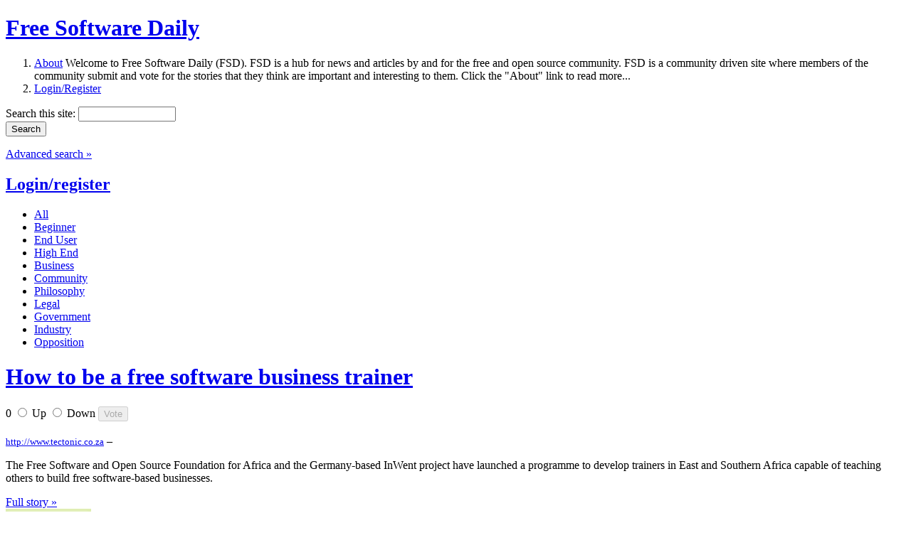

--- FILE ---
content_type: text/html; charset=utf-8
request_url: https://www.google.com/recaptcha/api2/aframe
body_size: 271
content:
<!DOCTYPE HTML><html><head><meta http-equiv="content-type" content="text/html; charset=UTF-8"></head><body><script nonce="ZwzBxYrQOhODmQxGGYj-Ng">/** Anti-fraud and anti-abuse applications only. See google.com/recaptcha */ try{var clients={'sodar':'https://pagead2.googlesyndication.com/pagead/sodar?'};window.addEventListener("message",function(a){try{if(a.source===window.parent){var b=JSON.parse(a.data);var c=clients[b['id']];if(c){var d=document.createElement('img');d.src=c+b['params']+'&rc='+(localStorage.getItem("rc::a")?sessionStorage.getItem("rc::b"):"");window.document.body.appendChild(d);sessionStorage.setItem("rc::e",parseInt(sessionStorage.getItem("rc::e")||0)+1);localStorage.setItem("rc::h",'1769786514382');}}}catch(b){}});window.parent.postMessage("_grecaptcha_ready", "*");}catch(b){}</script></body></html>